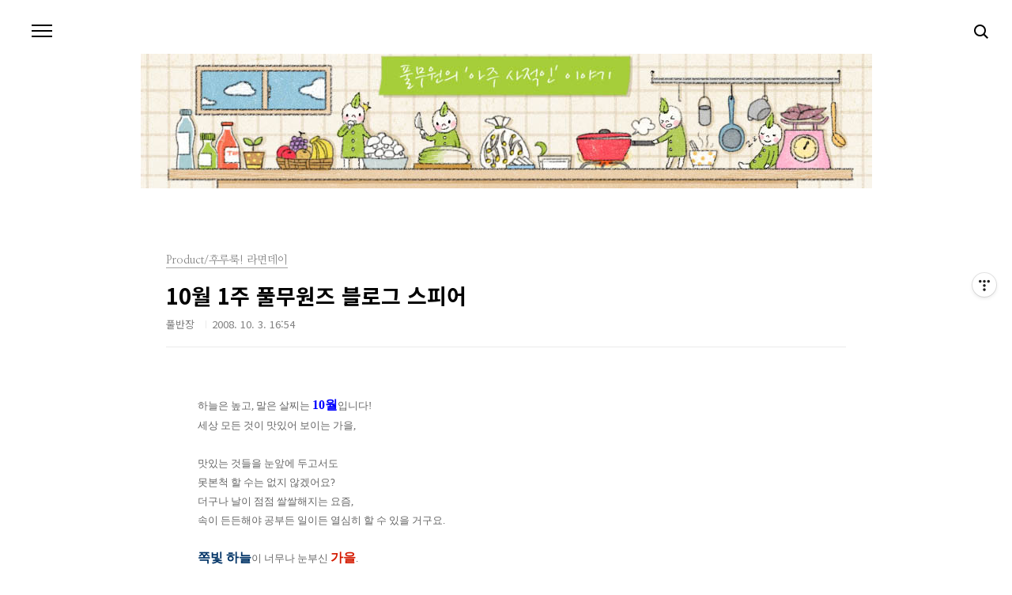

--- FILE ---
content_type: text/html;charset=UTF-8
request_url: https://blog.pulmuone.com/212
body_size: 45230
content:
<!doctype html>
<html lang="ko">
                                                                                <head>
                <script type="text/javascript">if (!window.T) { window.T = {} }
window.T.config = {"TOP_SSL_URL":"https://www.tistory.com","PREVIEW":false,"ROLE":"guest","PREV_PAGE":"","NEXT_PAGE":"","BLOG":{"id":118941,"name":"pulmuone","title":"풀무원 공식 블로그","isDormancy":false,"nickName":"풀반장","status":"open","profileStatus":"normal"},"NEED_COMMENT_LOGIN":false,"COMMENT_LOGIN_CONFIRM_MESSAGE":"","LOGIN_URL":"https://www.tistory.com/auth/login/?redirectUrl=https://blog.pulmuone.com/212","DEFAULT_URL":"https://blog.pulmuone.com","USER":{"name":null,"homepage":null,"id":0,"profileImage":null},"SUBSCRIPTION":{"status":"none","isConnected":false,"isPending":false,"isWait":false,"isProcessing":false,"isNone":true},"IS_LOGIN":false,"HAS_BLOG":false,"IS_SUPPORT":false,"IS_SCRAPABLE":false,"TOP_URL":"http://www.tistory.com","JOIN_URL":"https://www.tistory.com/member/join","PHASE":"prod","ROLE_GROUP":"visitor"};
window.T.entryInfo = {"entryId":212,"isAuthor":false,"categoryId":359819,"categoryLabel":"Product/후루룩! 라면데이"};
window.appInfo = {"domain":"tistory.com","topUrl":"https://www.tistory.com","loginUrl":"https://www.tistory.com/auth/login","logoutUrl":"https://www.tistory.com/auth/logout"};
window.initData = {};

window.TistoryBlog = {
    basePath: "",
    url: "https://blog.pulmuone.com",
    tistoryUrl: "https://pulmuone.tistory.com",
    manageUrl: "https://pulmuone.tistory.com/manage",
    token: "g71DYH7VsUZKDKpJYiPtyOUUSNE9PEW8LO3mxaJSIdgVu0S45uoiikcC5PTM9CLz"
};
var servicePath = "";
var blogURL = "";</script>

                
                
                
                        <!-- BusinessLicenseInfo - START -->
        
            <link href="https://tistory1.daumcdn.net/tistory_admin/userblog/userblog-886be67d718467e29d7dc433c29d3e3da4439c0f/static/plugin/BusinessLicenseInfo/style.css" rel="stylesheet" type="text/css"/>

            <script>function switchFold(entryId) {
    var businessLayer = document.getElementById("businessInfoLayer_" + entryId);

    if (businessLayer) {
        if (businessLayer.className.indexOf("unfold_license") > 0) {
            businessLayer.className = "business_license_layer";
        } else {
            businessLayer.className = "business_license_layer unfold_license";
        }
    }
}
</script>

        
        <!-- BusinessLicenseInfo - END -->
        <!-- DaumShow - START -->
        <style type="text/css">#daumSearchBox {
    height: 21px;
    background-image: url(//i1.daumcdn.net/imgsrc.search/search_all/show/tistory/plugin/bg_search2_2.gif);
    margin: 5px auto;
    padding: 0;
}

#daumSearchBox input {
    background: none;
    margin: 0;
    padding: 0;
    border: 0;
}

#daumSearchBox #daumLogo {
    width: 34px;
    height: 21px;
    float: left;
    margin-right: 5px;
    background-image: url(//i1.daumcdn.net/img-media/tistory/img/bg_search1_2_2010ci.gif);
}

#daumSearchBox #show_q {
    background-color: transparent;
    border: none;
    font: 12px Gulim, Sans-serif;
    color: #555;
    margin-top: 4px;
    margin-right: 15px;
    float: left;
}

#daumSearchBox #show_btn {
    background-image: url(//i1.daumcdn.net/imgsrc.search/search_all/show/tistory/plugin/bt_search_2.gif);
    width: 37px;
    height: 21px;
    float: left;
    margin: 0;
    cursor: pointer;
    text-indent: -1000em;
}
</style>

        <!-- DaumShow - END -->

<!-- MetaTag - START -->
<meta name="로봇" content=" &lt;meta name=&quot;robots&quot; content=&quot;ALL&quot; /&gt;"/>
<!-- MetaTag - END -->

<!-- PreventCopyContents - START -->
<meta content="no" http-equiv="imagetoolbar"/>

<!-- PreventCopyContents - END -->

<!-- System - START -->

<!-- System - END -->

        <!-- TistoryProfileLayer - START -->
        <link href="https://tistory1.daumcdn.net/tistory_admin/userblog/userblog-886be67d718467e29d7dc433c29d3e3da4439c0f/static/plugin/TistoryProfileLayer/style.css" rel="stylesheet" type="text/css"/>
<script type="text/javascript" src="https://tistory1.daumcdn.net/tistory_admin/userblog/userblog-886be67d718467e29d7dc433c29d3e3da4439c0f/static/plugin/TistoryProfileLayer/script.js"></script>

        <!-- TistoryProfileLayer - END -->

                
                <meta http-equiv="X-UA-Compatible" content="IE=Edge">
<meta name="format-detection" content="telephone=no">
<script src="//t1.daumcdn.net/tistory_admin/lib/jquery/jquery-3.5.1.min.js" integrity="sha256-9/aliU8dGd2tb6OSsuzixeV4y/faTqgFtohetphbbj0=" crossorigin="anonymous"></script>
<script type="text/javascript" src="//t1.daumcdn.net/tiara/js/v1/tiara-1.2.0.min.js"></script><meta name="referrer" content="always"/>
<meta name="google-adsense-platform-account" content="ca-host-pub-9691043933427338"/>
<meta name="google-adsense-platform-domain" content="tistory.com"/>
<meta name="description" content="하늘은 높고, 말은 살찌는 10월입니다! 세상 모든 것이 맛있어 보이는 가을, 맛있는 것들을 눈앞에 두고서도 못본척 할 수는 없지 않겠어요? 더구나 날이 점점 쌀쌀해지는 요즘, 속이 든든해야 공부든 일이든 열심히 할 수 있을 거구요. 쪽빛 하늘이 너무나 눈부신 가을. 풀무원 고객님들은 어떤 제품들과 함께 맛있는 시간을 보내고 계실까요? 풀반장이 소개해 드립니다~ 상휘맘 님 풀무원 감자 샐러드 맛은~~ 다양한 요리와 베이킹 이야기들로 아기자기하게 꾸며져 있는 상휘맘 님의 블로그. 아침은 간단히 드신다는 상휘네에서 얼마 전 풀무원의 '생가득 샐러드바'로 아침을 해결하셨다구요. 아이를 키우는 엄마답게 들어간 재료는 물론 유통기한이며 첨가물까지 꼼꼼하게 제품을 체크해 주셨네요. 직접 만든 빵과 함께 간단하고도 .."/>
<meta property="og:type" content="article"/>
<meta property="og:url" content="https://blog.pulmuone.com/212"/>
<meta property="og.article.author" content="풀반장"/>
<meta property="og:site_name" content="풀무원 공식 블로그"/>
<meta property="og:title" content="10월 1주 풀무원즈 블로그 스피어"/>
<meta name="by" content="풀반장"/>
<meta property="og:description" content="하늘은 높고, 말은 살찌는 10월입니다! 세상 모든 것이 맛있어 보이는 가을, 맛있는 것들을 눈앞에 두고서도 못본척 할 수는 없지 않겠어요? 더구나 날이 점점 쌀쌀해지는 요즘, 속이 든든해야 공부든 일이든 열심히 할 수 있을 거구요. 쪽빛 하늘이 너무나 눈부신 가을. 풀무원 고객님들은 어떤 제품들과 함께 맛있는 시간을 보내고 계실까요? 풀반장이 소개해 드립니다~ 상휘맘 님 풀무원 감자 샐러드 맛은~~ 다양한 요리와 베이킹 이야기들로 아기자기하게 꾸며져 있는 상휘맘 님의 블로그. 아침은 간단히 드신다는 상휘네에서 얼마 전 풀무원의 '생가득 샐러드바'로 아침을 해결하셨다구요. 아이를 키우는 엄마답게 들어간 재료는 물론 유통기한이며 첨가물까지 꼼꼼하게 제품을 체크해 주셨네요. 직접 만든 빵과 함께 간단하고도 .."/>
<meta property="og:image" content="https://img1.daumcdn.net/thumb/R800x0/?scode=mtistory2&fname=https%3A%2F%2Ft1.daumcdn.net%2Ftistory_admin%2Fstatic%2Fimages%2FopenGraph%2Fopengraph.png"/>
<meta property="article:section" content="'일상다반사'"/>
<meta name="twitter:card" content="summary_large_image"/>
<meta name="twitter:site" content="@TISTORY"/>
<meta name="twitter:title" content="10월 1주 풀무원즈 블로그 스피어"/>
<meta name="twitter:description" content="하늘은 높고, 말은 살찌는 10월입니다! 세상 모든 것이 맛있어 보이는 가을, 맛있는 것들을 눈앞에 두고서도 못본척 할 수는 없지 않겠어요? 더구나 날이 점점 쌀쌀해지는 요즘, 속이 든든해야 공부든 일이든 열심히 할 수 있을 거구요. 쪽빛 하늘이 너무나 눈부신 가을. 풀무원 고객님들은 어떤 제품들과 함께 맛있는 시간을 보내고 계실까요? 풀반장이 소개해 드립니다~ 상휘맘 님 풀무원 감자 샐러드 맛은~~ 다양한 요리와 베이킹 이야기들로 아기자기하게 꾸며져 있는 상휘맘 님의 블로그. 아침은 간단히 드신다는 상휘네에서 얼마 전 풀무원의 '생가득 샐러드바'로 아침을 해결하셨다구요. 아이를 키우는 엄마답게 들어간 재료는 물론 유통기한이며 첨가물까지 꼼꼼하게 제품을 체크해 주셨네요. 직접 만든 빵과 함께 간단하고도 .."/>
<meta property="twitter:image" content="https://img1.daumcdn.net/thumb/R800x0/?scode=mtistory2&fname=https%3A%2F%2Ft1.daumcdn.net%2Ftistory_admin%2Fstatic%2Fimages%2FopenGraph%2Fopengraph.png"/>
<meta content="https://blog.pulmuone.com/212" property="dg:plink" content="https://blog.pulmuone.com/212"/>
<meta name="plink"/>
<meta name="title" content="10월 1주 풀무원즈 블로그 스피어"/>
<meta name="article:media_name" content="풀무원 공식 블로그"/>
<meta property="article:mobile_url" content="https://blog.pulmuone.com/m/212"/>
<meta property="article:pc_url" content="https://blog.pulmuone.com/212"/>
<meta property="article:mobile_view_url" content="https://pulmuone.tistory.com/m/212"/>
<meta property="article:pc_view_url" content="https://pulmuone.tistory.com/212"/>
<meta property="article:talk_channel_view_url" content="https://blog.pulmuone.com/m/212"/>
<meta property="article:pc_service_home" content="https://www.tistory.com"/>
<meta property="article:mobile_service_home" content="https://www.tistory.com/m"/>
<meta property="article:txid" content="118941_212"/>
<meta property="article:published_time" content="2008-10-03T16:54:42+09:00"/>
<meta property="og:regDate" content="20081002101249"/>
<meta property="article:modified_time" content="2020-04-27T10:35:34+09:00"/>
<script type="module" src="https://tistory1.daumcdn.net/tistory_admin/userblog/userblog-886be67d718467e29d7dc433c29d3e3da4439c0f/static/pc/dist/index.js" defer=""></script>
<script type="text/javascript" src="https://tistory1.daumcdn.net/tistory_admin/userblog/userblog-886be67d718467e29d7dc433c29d3e3da4439c0f/static/pc/dist/index-legacy.js" defer="" nomodule="true"></script>
<script type="text/javascript" src="https://tistory1.daumcdn.net/tistory_admin/userblog/userblog-886be67d718467e29d7dc433c29d3e3da4439c0f/static/pc/dist/polyfills-legacy.js" defer="" nomodule="true"></script>
<link rel="stylesheet" type="text/css" href="https://t1.daumcdn.net/tistory_admin/www/style/font.css"/>
<link rel="stylesheet" type="text/css" href="https://tistory1.daumcdn.net/tistory_admin/userblog/userblog-886be67d718467e29d7dc433c29d3e3da4439c0f/static/style/content.css"/>
<link rel="stylesheet" type="text/css" href="https://tistory1.daumcdn.net/tistory_admin/userblog/userblog-886be67d718467e29d7dc433c29d3e3da4439c0f/static/pc/dist/index.css"/>
<script type="text/javascript">(function() {
    var tjQuery = jQuery.noConflict(true);
    window.tjQuery = tjQuery;
    window.orgjQuery = window.jQuery; window.jQuery = tjQuery;
    window.jQuery = window.orgjQuery; delete window.orgjQuery;
})()</script>
<script type="text/javascript" src="https://tistory1.daumcdn.net/tistory_admin/userblog/userblog-886be67d718467e29d7dc433c29d3e3da4439c0f/static/script/base.js"></script>
<script type="text/javascript" src="//developers.kakao.com/sdk/js/kakao.min.js"></script>

                
<meta charset="UTF-8">
<meta name="viewport" content="user-scalable=no, initial-scale=1.0, maximum-scale=1.0, minimum-scale=1.0, width=device-width">
	<meta name="description" content="풀무원 공식 블로그">
<meta property="og:type" content="website"> 
<meta property="og:title" content="풀무원의 '아주 사적인' 이야기">
<meta property="og:description" content="풀무원 공식 블로그">
<meta property="og:url" content="https://blog.pulmuone.com/">
<meta name="naver-site-verification" content="2f4c95ccc8932d02cded4786fd96d371d5780119" />

<title>10월 1주 풀무원즈 블로그 스피어</title>
<link rel="stylesheet" href="https://tistory1.daumcdn.net/tistory/118941/skin/style.css?_version_=1713748622">
<script src="//t1.daumcdn.net/tistory_admin/lib/jquery/jquery-1.12.4.min.js"></script>

<!Favicon>
<link rel="shortcut icon" href="https://tistory4.daumcdn.net/tistory/118941/favicon.ico" type="image/ico">
<link rel="icon" href="https://tistory4.daumcdn.net/tistory/118941/favicon.ico" type="image/ico">


                
                
                <style type="text/css">.another_category {
    border: 1px solid #E5E5E5;
    padding: 10px 10px 5px;
    margin: 10px 0;
    clear: both;
}

.another_category h4 {
    font-size: 12px !important;
    margin: 0 !important;
    border-bottom: 1px solid #E5E5E5 !important;
    padding: 2px 0 6px !important;
}

.another_category h4 a {
    font-weight: bold !important;
}

.another_category table {
    table-layout: fixed;
    border-collapse: collapse;
    width: 100% !important;
    margin-top: 10px !important;
}

* html .another_category table {
    width: auto !important;
}

*:first-child + html .another_category table {
    width: auto !important;
}

.another_category th, .another_category td {
    padding: 0 0 4px !important;
}

.another_category th {
    text-align: left;
    font-size: 12px !important;
    font-weight: normal;
    word-break: break-all;
    overflow: hidden;
    line-height: 1.5;
}

.another_category td {
    text-align: right;
    width: 80px;
    font-size: 11px;
}

.another_category th a {
    font-weight: normal;
    text-decoration: none;
    border: none !important;
}

.another_category th a.current {
    font-weight: bold;
    text-decoration: none !important;
    border-bottom: 1px solid !important;
}

.another_category th span {
    font-weight: normal;
    text-decoration: none;
    font: 10px Tahoma, Sans-serif;
    border: none !important;
}

.another_category_color_gray, .another_category_color_gray h4 {
    border-color: #E5E5E5 !important;
}

.another_category_color_gray * {
    color: #909090 !important;
}

.another_category_color_gray th a.current {
    border-color: #909090 !important;
}

.another_category_color_gray h4, .another_category_color_gray h4 a {
    color: #737373 !important;
}

.another_category_color_red, .another_category_color_red h4 {
    border-color: #F6D4D3 !important;
}

.another_category_color_red * {
    color: #E86869 !important;
}

.another_category_color_red th a.current {
    border-color: #E86869 !important;
}

.another_category_color_red h4, .another_category_color_red h4 a {
    color: #ED0908 !important;
}

.another_category_color_green, .another_category_color_green h4 {
    border-color: #CCE7C8 !important;
}

.another_category_color_green * {
    color: #64C05B !important;
}

.another_category_color_green th a.current {
    border-color: #64C05B !important;
}

.another_category_color_green h4, .another_category_color_green h4 a {
    color: #3EA731 !important;
}

.another_category_color_blue, .another_category_color_blue h4 {
    border-color: #C8DAF2 !important;
}

.another_category_color_blue * {
    color: #477FD6 !important;
}

.another_category_color_blue th a.current {
    border-color: #477FD6 !important;
}

.another_category_color_blue h4, .another_category_color_blue h4 a {
    color: #1960CA !important;
}

.another_category_color_violet, .another_category_color_violet h4 {
    border-color: #E1CEEC !important;
}

.another_category_color_violet * {
    color: #9D64C5 !important;
}

.another_category_color_violet th a.current {
    border-color: #9D64C5 !important;
}

.another_category_color_violet h4, .another_category_color_violet h4 a {
    color: #7E2CB5 !important;
}
</style>

                
                <link rel="stylesheet" type="text/css" href="https://tistory1.daumcdn.net/tistory_admin/userblog/userblog-886be67d718467e29d7dc433c29d3e3da4439c0f/static/style/revenue.css"/>
<link rel="canonical" href="https://blog.pulmuone.com/212"/>

<!-- BEGIN STRUCTURED_DATA -->
<script type="application/ld+json">
    {"@context":"http://schema.org","@type":"BlogPosting","mainEntityOfPage":{"@id":"https://blog.pulmuone.com/212","name":null},"url":"https://blog.pulmuone.com/212","headline":"10월 1주 풀무원즈 블로그 스피어","description":"하늘은 높고, 말은 살찌는 10월입니다! 세상 모든 것이 맛있어 보이는 가을, 맛있는 것들을 눈앞에 두고서도 못본척 할 수는 없지 않겠어요? 더구나 날이 점점 쌀쌀해지는 요즘, 속이 든든해야 공부든 일이든 열심히 할 수 있을 거구요. 쪽빛 하늘이 너무나 눈부신 가을. 풀무원 고객님들은 어떤 제품들과 함께 맛있는 시간을 보내고 계실까요? 풀반장이 소개해 드립니다~ 상휘맘 님 풀무원 감자 샐러드 맛은~~ 다양한 요리와 베이킹 이야기들로 아기자기하게 꾸며져 있는 상휘맘 님의 블로그. 아침은 간단히 드신다는 상휘네에서 얼마 전 풀무원의 '생가득 샐러드바'로 아침을 해결하셨다구요. 아이를 키우는 엄마답게 들어간 재료는 물론 유통기한이며 첨가물까지 꼼꼼하게 제품을 체크해 주셨네요. 직접 만든 빵과 함께 간단하고도 ..","author":{"@type":"Person","name":"풀반장","logo":null},"image":{"@type":"ImageObject","url":"https://img1.daumcdn.net/thumb/R800x0/?scode=mtistory2&fname=https%3A%2F%2Ft1.daumcdn.net%2Ftistory_admin%2Fstatic%2Fimages%2FopenGraph%2Fopengraph.png","width":"800px","height":"800px"},"datePublished":"2008-10-03T16:54:42+09:00","dateModified":"2020-04-27T10:35:34+09:00","publisher":{"@type":"Organization","name":"TISTORY","logo":{"@type":"ImageObject","url":"https://t1.daumcdn.net/tistory_admin/static/images/openGraph/opengraph.png","width":"800px","height":"800px"}}}
</script>
<!-- END STRUCTURED_DATA -->
<link rel="stylesheet" type="text/css" href="https://tistory1.daumcdn.net/tistory_admin/userblog/userblog-886be67d718467e29d7dc433c29d3e3da4439c0f/static/style/dialog.css"/>
<link rel="stylesheet" type="text/css" href="//t1.daumcdn.net/tistory_admin/www/style/top/font.css"/>
<link rel="stylesheet" type="text/css" href="https://tistory1.daumcdn.net/tistory_admin/userblog/userblog-886be67d718467e29d7dc433c29d3e3da4439c0f/static/style/postBtn.css"/>
<link rel="stylesheet" type="text/css" href="https://tistory1.daumcdn.net/tistory_admin/userblog/userblog-886be67d718467e29d7dc433c29d3e3da4439c0f/static/style/tistory.css"/>
<script type="text/javascript" src="https://tistory1.daumcdn.net/tistory_admin/userblog/userblog-886be67d718467e29d7dc433c29d3e3da4439c0f/static/script/common.js"></script>

                
                </head>
                                                <body id="tt-body-page" class="color-gray post-type-thumbnail paging-view-more">
                
                
                

<div id="acc-nav">
	<a href="#content">본문 바로가기</a>
</div>
<div id="wrap">
	<header id="header">
		<h1><a href="https://blog.pulmuone.com/"><img src="https://tistory1.daumcdn.net/tistory/118941/skin/images/upskin7.jpg" style="max-width: 100%; height: auto;"></a></h1>
		<button type="button" class="mobile-menu"><span>메뉴</span></button>
		<div class="menu">
			<nav id="gnb">
				<ul class="tt_category"><li class=""><a href="/category" class="link_tit"> 분류 전체보기 <span class="c_cnt">(5474)</span> </a>
  <ul class="category_list"><li class=""><a href="/category/%ED%92%80%EB%B0%98%EC%9E%A5%27s%20Letter" class="link_item"> 풀반장's Letter <span class="c_cnt">(335)</span> </a></li>
<li class=""><a href="/category/%ED%92%80%EB%B0%98%EC%9E%A5%27s%20Live" class="link_item"> 풀반장's Live <span class="c_cnt">(229)</span> </a></li>
<li class=""><a href="/category/People" class="link_item"> People <span class="c_cnt">(227)</span> </a></li>
<li class=""><a href="/category/Product" class="link_item"> Product <span class="c_cnt">(1166)</span> </a>
  <ul class="sub_category_list"><li class=""><a href="/category/Product/%EC%8B%A0%EC%A0%9C%ED%92%88%20%EC%9D%B8%EC%82%AC%EB%93%9C%EB%A0%A4%EC%9A%94%21" class="link_sub_item"> 신제품 인사드려요! <span class="c_cnt">(361)</span> </a></li>
<li class=""><a href="/category/Product/%EC%9D%B4%20%EC%A0%9C%ED%92%88%20%EA%BC%BC%EA%BC%BC%20%EB%A6%AC%EB%B7%B0" class="link_sub_item"> 이 제품 꼼꼼 리뷰 <span class="c_cnt">(80)</span> </a></li>
<li class=""><a href="/category/Product/%EC%A0%9C%ED%92%88%20%EB%A9%94%EC%9D%B4%ED%82%B9%20%EC%8A%A4%ED%86%A0%EB%A6%AC" class="link_sub_item"> 제품 메이킹 스토리 <span class="c_cnt">(219)</span> </a></li>
<li class=""><a href="/category/Product/%ED%9B%84%EB%A3%A8%EB%A3%A9%21%20%EB%9D%BC%EB%A9%B4%EB%8D%B0%EC%9D%B4" class="link_sub_item"> 후루룩! 라면데이 <span class="c_cnt">(319)</span> </a></li>
<li class=""><a href="/category/Product/%EC%9D%B4%EC%83%B5%21%20%EC%98%A4%EB%8A%98%EC%9D%98%20%ED%8A%B9%EA%B0%80" class="link_sub_item"> 이샵! 오늘의 특가 <span class="c_cnt">(172)</span> </a></li>
</ul>
</li>
<li class=""><a href="/category/Food%20%26%20Recipe" class="link_item"> Food &amp; Recipe <span class="c_cnt">(1243)</span> </a>
  <ul class="sub_category_list"><li class=""><a href="/category/Food%20%26%20Recipe/%EA%B7%B8%20%ED%91%B8%EB%93%9C%3F%20%EC%A0%80%20%ED%91%B8%EB%93%9C%21" class="link_sub_item"> 그 푸드? 저 푸드! <span class="c_cnt">(106)</span> </a></li>
<li class=""><a href="/category/Food%20%26%20Recipe/%EA%B1%B4%EA%B0%95%20%EB%A0%88%EC%8B%9C%ED%94%BC" class="link_sub_item"> 건강 레시피 <span class="c_cnt">(527)</span> </a></li>
<li class=""><a href="/category/Food%20%26%20Recipe/%ED%92%80%EB%B0%98%EC%9E%A5%EC%9D%98%20%EC%BF%A0%ED%82%B9%ED%8C%81" class="link_sub_item"> 풀반장의 쿠킹팁 <span class="c_cnt">(199)</span> </a></li>
<li class=""><a href="/category/Food%20%26%20Recipe/%ED%92%80%EB%AC%B4%EC%9B%90%20%EC%98%A4%ED%94%88%EC%BA%90%EC%8A%A4%ED%8A%B8" class="link_sub_item"> 풀무원 오픈캐스트 <span class="c_cnt">(411)</span> </a></li>
</ul>
</li>
<li class=""><a href="/category/LOHAS%20Life" class="link_item"> LOHAS Life <span class="c_cnt">(409)</span> </a></li>
<li class=""><a href="/category/ORGA%20%20Life" class="link_item"> ORGA  Life <span class="c_cnt">(9)</span> </a></li>
<li class=""><a href="/category/WebNovel" class="link_item"> WebNovel <span class="c_cnt">(17)</span> </a>
  <ul class="sub_category_list"><li class=""><a href="/category/WebNovel/%EC%9B%B9%EC%86%8C%EC%84%A4%20%27%EB%B9%84%EB%A7%8C%EB%B0%94%EC%9D%B4%EB%9F%AC%EC%8A%A4%27" class="link_sub_item"> 웹소설 '비만바이러스' <span class="c_cnt">(0)</span> </a></li>
<li class=""><a href="/category/WebNovel/%EC%9B%B9%EC%86%8C%EC%84%A4%20%27%EB%9D%BC%EB%A9%B4%EA%B8%88%EC%A7%80%EB%A0%B9%27" class="link_sub_item"> 웹소설 '라면금지령' <span class="c_cnt">(7)</span> </a></li>
<li class=""><a href="/category/WebNovel/%EC%9B%B9%EC%86%8C%EC%84%A4%20%27%EC%98%A4%EB%8F%84%EC%9D%98%20%EB%B9%84%EB%B0%80%27" class="link_sub_item"> 웹소설 '오도의 비밀' <span class="c_cnt">(10)</span> </a></li>
</ul>
</li>
<li class=""><a href="/category/Pulogger" class="link_item"> Pulogger <span class="c_cnt">(483)</span> </a>
  <ul class="sub_category_list"><li class=""><a href="/category/Pulogger/%EB%A6%AC%EB%B7%B0%EB%8B%A8%20%5B%ED%92%80%EB%A1%9C%EA%B1%B0%5D%20%EA%B3%B5%EC%A7%80" class="link_sub_item"> 리뷰단 [풀로거] 공지 <span class="c_cnt">(89)</span> </a></li>
<li class=""><a href="/category/Pulogger/%ED%92%80%EB%A1%9C%EA%B1%B0%20%EB%A6%AC%EB%B7%B0%20%ED%8F%AC%EC%8A%A4%ED%8A%B8" class="link_sub_item"> 풀로거 리뷰 포스트 <span class="c_cnt">(394)</span> </a></li>
</ul>
</li>
<li class=""><a href="/category/News" class="link_item"> News <span class="c_cnt">(1351)</span> </a>
  <ul class="sub_category_list"><li class=""><a href="/category/News/%EB%89%B4%EC%8A%A4%EB%A3%B8" class="link_sub_item"> 뉴스룸 <span class="c_cnt">(1052)</span> </a></li>
<li class=""><a href="/category/News/%EC%9D%B4%EB%B2%A4%ED%8A%B8%EB%A3%B8" class="link_sub_item"> 이벤트룸 <span class="c_cnt">(299)</span> </a></li>
</ul>
</li>
</ul>
</li>
</ul>

			</nav>
			<div class="social-link">
				
				<a href="https://www.facebook.com/pulmuonelove" class="facebook">Facebook</a>
				
				<a href="https://www.instagram.com/pulmuone/" class="instagram">Instagram</a>
			</div>
			<p>POWERED BY TISTORY</p>
		</div>
		<div class="search">
			
					<input type="text" name="search" value="" placeholder="검색내용을 입력하세요." onkeypress="if (event.keyCode == 13) { try {
    window.location.href = '/search' + '/' + looseURIEncode(document.getElementsByName('search')[0].value);
    document.getElementsByName('search')[0].value = '';
    return false;
} catch (e) {} }">
					<button type="submit" onclick="try {
    window.location.href = '/search' + '/' + looseURIEncode(document.getElementsByName('search')[0].value);
    document.getElementsByName('search')[0].value = '';
    return false;
} catch (e) {}">검색</button>
				
				
		</div>
	</header>
	
	<hr>
	<section class="container">
		
		<article id="content">
			
			

			

			

			

			<div class="inner">
				

				            
                
	
	
		<div class="hgroup">
			<div class="category">Product/후루룩! 라면데이</div>
			<h1>10월 1주 풀무원즈 블로그 스피어 </h1>
			<div class="post-meta">
				<span class="author">풀반장</span>
				<span class="date">2008. 10. 3. 16:54</span>
				
			</div>
		</div>
		<div class="entry-content">
			            <!-- System - START -->

<!-- System - END -->

            <div class="contents_style"><div style="MARGIN-LEFT: 40px"><p><font size="2"><span style="FONT-FAMILY: 'Dotum','Sans-serif'">하늘은 높고, 말은 살찌는 <font style="COLOR: rgb(0,0,255)" size="3"><span style="FONT-WEIGHT: bold">10월</span></font>입니다!<br />
세상 모든 것이 맛있어 보이는 가을, <br /><br />
맛있는 것들을 눈앞에 두고서도 <br />
못본척 할 수는 없지 않겠어요?<br />
더구나 날이 점점 쌀쌀해지는 요즘, <br />
속이 든든해야 공부든 일이든 열심히 할 수 있을 거구요. <br />
<br /><font size="3"><span style="FONT-WEIGHT: bold; COLOR: rgb(0,51,102)">쪽빛 하늘</span></font>이 너무나 눈부신 <font style="COLOR: rgb(212,26,1)" size="3"><span style="FONT-WEIGHT: bold">가을</span></font>. <br />
풀무원 고객님들은 어떤 제품들과 함께 맛있는 시간을 보내고 계실까요?<br />
풀반장이 소개해 드립니다~<br />
<br /><font style="FONT-WEIGHT: bold; COLOR: rgb(153,51,102)" size="3">상휘맘 님</font></span></font><br style="FONT-FAMILY: 'Dotum','Sans-serif'"><a href="http://blog.naver.com/heeju001?Redirect=Log&amp;logNo=120055776905" target="_blank"><font style="FONT-WEIGHT: bold; COLOR: rgb(51,51,51)" size="2"><span style="FONT-FAMILY: 'Dotum','Sans-serif'">풀무원 감자 샐러드 맛은~~</span></font><br style="FONT-FAMILY: 'Dotum','Sans-serif'"></a><br style="FONT-FAMILY: 'Dotum','Sans-serif'"><font size="2"><span style="FONT-FAMILY: 'Dotum','Sans-serif'"><p style="text-align: left;"><span class="imageblock" style="display: inline-block; width: 127px;  height: auto; max-width: 100%;"><img src="https://t1.daumcdn.net/tistoryfile/fs7/7_34_34_10_blog118941_attach_0_0.jpg?original" style="max-width: 100%; height: auto;" srcset="https://img1.daumcdn.net/thumb/R1280x0/?scode=mtistory2&fname=https%3A%2F%2Ft1.daumcdn.net%2Ftistoryfile%2Ffs7%2F7_34_34_10_blog118941_attach_0_0.jpg%3Foriginal" width="127" height="104" alt="사용자 삽입 이미지" filename="001-1.jpg" filemime="image/jpeg"/></span></p><span style="COLOR: rgb(153,51,102)">다양한 요리와 베이킹 이야기들로 아기자기하게 꾸며져 있는 상휘맘 님의 블로그. 아침은 간단히 드신다는 상휘네에서 얼마 전 풀무원의 '생가득 샐러드바'로 아침을 해결하셨다구요. 아이를 키우는 엄마답게 들어간 재료는 물론 유통기한이며 첨가물까지 꼼꼼하게 제품을 체크해 주셨네요. 직접 만든 빵과 함께 간단하고도 든든한 아침을 맞이한 상휘맘 님의 이야기, 궁금하지 않으세요?</span></span></font><br style="FONT-FAMILY: 'Dotum','Sans-serif'"><br style="FONT-FAMILY: 'Dotum','Sans-serif'"><font style="FONT-WEIGHT: bold; COLOR: rgb(0,128,0)" size="3"><span style="FONT-FAMILY: 'Dotum','Sans-serif'">모카 님</span></font><br style="FONT-FAMILY: 'Dotum','Sans-serif'"><font style="FONT-WEIGHT: bold; COLOR: rgb(51,51,51)" size="2"><span style="FONT-FAMILY: 'Dotum','Sans-serif'"><a href="http://blog.naver.com/dalki1224?Redirect=Log&amp;logNo=10035138271" target="_blank">풀무원 감자렌틸 쌀수프</a></span></font><br style="FONT-FAMILY: 'Dotum','Sans-serif'"><font size="2"><span style="FONT-FAMILY: 'Dotum','Sans-serif'"><br />
<p style="text-align: left;"><span class="imageblock" style="display: inline-block; width: 127px;  height: auto; max-width: 100%;"><img src="https://t1.daumcdn.net/tistoryfile/fs9/12_34_34_10_blog118941_attach_0_0.jpg?original" style="max-width: 100%; height: auto;" srcset="https://img1.daumcdn.net/thumb/R1280x0/?scode=mtistory2&fname=https%3A%2F%2Ft1.daumcdn.net%2Ftistoryfile%2Ffs9%2F12_34_34_10_blog118941_attach_0_0.jpg%3Foriginal" width="127" height="101" alt="사용자 삽입 이미지" filename="002-1.jpg" filemime="image/jpeg"/></span></p><span style="COLOR: rgb(0,128,0)">모카님이 풀무원의 감자렌틸 쌀수프 시식기를 올려주셨습니다. 칼로리도 봉지당 155kcal밖에 안되고 이용방법도 간단한 요 제품은 2006년에 미국 Health지에서 선정한 세계 5대 건강 식품 중 하나인 렌틸콩이 들어 있어요. 담백하고 걸쭉한 수프에 고소한 렌틸콩이 씹히는 맛이란~! 당장 달려가 사먹어보고 싶은 모카 님의 감자렌틸 쌀수프 이야기입니다</span>. </span></font><br style="FONT-FAMILY: 'Dotum','Sans-serif'"><br style="FONT-FAMILY: 'Dotum','Sans-serif'"><font style="FONT-WEIGHT: bold; COLOR: rgb(153,153,102)" size="3"><span style="FONT-FAMILY: 'Dotum','Sans-serif'"><br />
바카사탕 님</span></font><br style="FONT-FAMILY: 'Dotum','Sans-serif'"><font style="FONT-WEIGHT: bold; COLOR: rgb(51,51,51)" size="2"><span style="FONT-FAMILY: 'Dotum','Sans-serif'"><a href="http://blog.naver.com/baka2327?Redirect=Log&amp;logNo=110035770170" target="_blank">♡매콤새콤달콤하게 먹는~ 해파리 찰만두 냉채♡</a></span></font><br style="FONT-FAMILY: 'Dotum','Sans-serif'"><font size="2"><span style="FONT-FAMILY: 'Dotum','Sans-serif'"><br />
<p style="text-align: left;"><span class="imageblock" style="display: inline-block; width: 127px;  height: auto; max-width: 100%;"><img src="https://t1.daumcdn.net/tistoryfile/fs9/12_34_34_10_blog118941_attach_0_1.jpg?original" style="max-width: 100%; height: auto;" srcset="https://img1.daumcdn.net/thumb/R1280x0/?scode=mtistory2&fname=https%3A%2F%2Ft1.daumcdn.net%2Ftistoryfile%2Ffs9%2F12_34_34_10_blog118941_attach_0_1.jpg%3Foriginal" width="127" height="119" alt="사용자 삽입 이미지" filename="003-1.jpg" filemime="image/jpeg"/></span></p><span style="COLOR: rgb(153,153,102)">장안의 화제가 되고 있는 바로 그 제품! 풀무원의 물로 굽는 찰만두를 이용한 바카사탕님의 이색적인 레시피입니다. 그냥 구워만 먹어도 너무나 맛난 찰만두지만, 해파리 냉채와 함께 곁들여 먹으면 그렇게 맛있을 수가 없다네요.^^&nbsp; 해파리 냉채 만드는 방법과 함께 데코레이션까지 예쁘게 담아내신 바카사탕 님의 꼼꼼한 글, 강추합니다.</span></span></font><br style="FONT-FAMILY: 'Dotum','Sans-serif'"><br style="FONT-FAMILY: 'Dotum','Sans-serif'"><br style="FONT-FAMILY: 'Dotum','Sans-serif'"><font size="2"><span style="FONT-FAMILY: 'Dotum','Sans-serif'"><font style="COLOR: rgb(255,118,53)" size="3"><span style="FONT-WEIGHT: bold"><br />
상휘맘 님</span></font></span></font><br style="FONT-FAMILY: 'Dotum','Sans-serif'"><font style="FONT-WEIGHT: bold; COLOR: rgb(51,51,51)" size="2"><span style="FONT-FAMILY: 'Dotum','Sans-serif'"><a href="http://blog.naver.com/heeju001?Redirect=Log&amp;logNo=120056628288" target="_blank">풀무원 만두 넣고 짜장 떡볶이~</a></span></font><br style="FONT-FAMILY: 'Dotum','Sans-serif'"><font size="2"><span style="FONT-FAMILY: 'Dotum','Sans-serif'"><br />
<p style="text-align: left;"><span class="imageblock" style="display: inline-block; width: 127px;  height: auto; max-width: 100%;"><img src="https://t1.daumcdn.net/tistoryfile/fs7/7_34_34_10_blog118941_attach_0_1.jpg?original" style="max-width: 100%; height: auto;" srcset="https://img1.daumcdn.net/thumb/R1280x0/?scode=mtistory2&fname=https%3A%2F%2Ft1.daumcdn.net%2Ftistoryfile%2Ffs7%2F7_34_34_10_blog118941_attach_0_1.jpg%3Foriginal" width="127" height="102" alt="사용자 삽입 이미지" filename="004-1.jpg" filemime="image/jpeg"/></span></p><span style="COLOR: rgb(255,118,53)">위에서도 소개해 드렸던 상휘맘 님이 찰만두로 만드는 짜장 떡볶이 레시피도 올려주셨습니다. 짭쪼름하고 고소한 짜장 떡볶이에 만두까지! 생각만 해도 입 안에 군침이 절로 도는 그런 맛일 것 같아요.&nbsp; 무엇보다 아이들이 정말 좋아할 간식이 아닐까 싶습니다. 만드는 방법도 비교적 간단하면서 푸짐하게 차려낼 수 있는 짜장 만두 떢복이, 오늘 저녁 간식으로 어떠세요?</span></span></font><br style="FONT-FAMILY: 'Dotum','Sans-serif'"><br />
<br /><font style="FONT-FAMILY: 'Dotum','Sans-serif'" size="2">조금 있으면 빨갛고 노란 단풍이<br />
온 세상을 물들이겠죠? <br />
바람 좋고 햇살 따뜻한 이 가을에, <br />
단풍 구경을 위한 가벼운 나들이는 어떨까요?<br />
물론, 나들이의 핵심은 <br />
<font style="COLOR: rgb(255,51,153)" size="3"><span style="FONT-WEIGHT: bold">맛있는 간식</span></font>인 것도 잊지 마시기 바랍니다. ^ ^<br />
</font>
</p><div style="TEXT-ALIGN: right"><font size="2"><font color="#000000"><span style="FONT-FAMILY: Dotum">이상 '친절한' 풀반장^^이었습니다.</span></font><img style="CURSOR: pointer" onclick="open_img('http://cfs6.tistory.com/upload_control/download.blog?fhandle=YmxvZzExODk0MUBmczYudGlzdG9yeS5jb206L2F0dGFjaC8wLzA0MDAwMDAwMDAwOC5qcGc=')" height="106" alt="사용자 삽입 이미지" src="http://cfs6.tistory.com/upload_control/download.blog?fhandle=YmxvZzExODk0MUBmczYudGlzdG9yeS5jb206L2F0dGFjaC8wLzA0MDAwMDAwMDAwOC5qcGc=" width="73"></font></div><br />
<br style="FONT-FAMILY: 'Dotum','Sans-serif'"></div><p><br /></p></div>
            <!-- System - START -->

<!-- System - END -->

                    <div class="container_postbtn #post_button_group">
  <div class="postbtn_like"><script>window.ReactionButtonType = 'reaction';
window.ReactionApiUrl = '//blog.pulmuone.com/reaction';
window.ReactionReqBody = {
    entryId: 212
}</script>
<div class="wrap_btn" id="reaction-212" data-tistory-react-app="Reaction"></div><div class="wrap_btn wrap_btn_share"><button type="button" class="btn_post sns_btn btn_share" aria-expanded="false" data-thumbnail-url="https://t1.daumcdn.net/tistory_admin/static/images/openGraph/opengraph.png" data-title="10월 1주 풀무원즈 블로그 스피어" data-description="하늘은 높고, 말은 살찌는 10월입니다! 세상 모든 것이 맛있어 보이는 가을, 맛있는 것들을 눈앞에 두고서도 못본척 할 수는 없지 않겠어요? 더구나 날이 점점 쌀쌀해지는 요즘, 속이 든든해야 공부든 일이든 열심히 할 수 있을 거구요. 쪽빛 하늘이 너무나 눈부신 가을. 풀무원 고객님들은 어떤 제품들과 함께 맛있는 시간을 보내고 계실까요? 풀반장이 소개해 드립니다~ 상휘맘 님 풀무원 감자 샐러드 맛은~~ 다양한 요리와 베이킹 이야기들로 아기자기하게 꾸며져 있는 상휘맘 님의 블로그. 아침은 간단히 드신다는 상휘네에서 얼마 전 풀무원의 '생가득 샐러드바'로 아침을 해결하셨다구요. 아이를 키우는 엄마답게 들어간 재료는 물론 유통기한이며 첨가물까지 꼼꼼하게 제품을 체크해 주셨네요. 직접 만든 빵과 함께 간단하고도 .." data-profile-image="https://tistory1.daumcdn.net/tistory/118941/attach/8dd703a806d64b18b1a5d5f5982bc95e" data-profile-name="풀반장" data-pc-url="https://blog.pulmuone.com/212" data-relative-pc-url="/212" data-blog-title="풀무원 공식 블로그"><span class="ico_postbtn ico_share">공유하기</span></button>
  <div class="layer_post" id="tistorySnsLayer"></div>
</div><div class="wrap_btn wrap_btn_etc" data-entry-id="212" data-entry-visibility="public" data-category-visibility="public"><button type="button" class="btn_post btn_etc2" aria-expanded="false"><span class="ico_postbtn ico_etc">게시글 관리</span></button>
  <div class="layer_post" id="tistoryEtcLayer"></div>
</div></div>
<button type="button" class="btn_menu_toolbar btn_subscription #subscribe" data-blog-id="118941" data-url="https://blog.pulmuone.com/212" data-device="web_pc" data-tiara-action-name="구독 버튼_클릭"><em class="txt_state"></em><strong class="txt_tool_id">풀무원 공식 블로그</strong><span class="img_common_tistory ico_check_type1"></span></button>  <div data-tistory-react-app="SupportButton"></div>
</div>

                    <!-- PostListinCategory - START -->
<div class="another_category another_category_color_gray">
  <h4>'<a href="/category/Product">Product</a> &gt; <a href="/category/Product/%ED%9B%84%EB%A3%A8%EB%A3%A9%21%20%EB%9D%BC%EB%A9%B4%EB%8D%B0%EC%9D%B4">후루룩! 라면데이</a>' 카테고리의 다른 글</h4>
  <table>
    <tr>
      <th><a href="/312">3월 1주 풀무원즈 블로그스피어</a>&nbsp;&nbsp;<span>(30)</span></th>
      <td>2009.03.03</td>
    </tr>
    <tr>
      <th><a href="/306">오랜만에 돌아온  '풀무원즈 블로그스피어'</a>&nbsp;&nbsp;<span>(22)</span></th>
      <td>2009.02.25</td>
    </tr>
    <tr>
      <th><a href="/135">6월 4주 풀무원즈 블로그 스피어</a>&nbsp;&nbsp;<span>(3)</span></th>
      <td>2008.06.26</td>
    </tr>
    <tr>
      <th><a href="/115">5월 4주 풀무원즈 블로그 스피어</a>&nbsp;&nbsp;<span>(5)</span></th>
      <td>2008.05.28</td>
    </tr>
    <tr>
      <th><a href="/94">5월 1주 풀무원즈 블로그 스피어</a>&nbsp;&nbsp;<span>(0)</span></th>
      <td>2008.05.09</td>
    </tr>
  </table>
</div>

<!-- PostListinCategory - END -->

		</div>
		

		
			<div class="related-articles">
				<h2><strong>'Product/후루룩! 라면데이'</strong> Related Articles</h2>
				<ul>
					
						<li>
							<a href="/312?category=359819">
								<span class="thum">
									
										<img src="//i1.daumcdn.net/thumb/C264x200/?fname=https%3A%2F%2Ft1.daumcdn.net%2Fcfile%2Ftistory%2F126BAB0C49ABC91012" alt="">
									
								</span>
								<span class="title">3월 1주 풀무원즈 블로그스피어</span>
							</a>
						</li>
					
						<li>
							<a href="/306?category=359819">
								<span class="thum">
									
										<img src="//i1.daumcdn.net/thumb/C264x200/?fname=https%3A%2F%2Ft1.daumcdn.net%2Ftistoryfile%2Ffs15%2F10_34_34_10_blog118941_attach_0_0.JPG%3Foriginal" alt="">
									
								</span>
								<span class="title">오랜만에 돌아온  '풀무원즈 블로그스피어'</span>
							</a>
						</li>
					
						<li>
							<a href="/135?category=359819">
								<span class="thum">
									
										<img src="//i1.daumcdn.net/thumb/C264x200/?fname=https%3A%2F%2Ft1.daumcdn.net%2Ftistoryfile%2Ffs7%2F34_34_34_10_blog118941_attach_1_157.jpg%3Foriginal" alt="">
									
								</span>
								<span class="title">6월 4주 풀무원즈 블로그 스피어</span>
							</a>
						</li>
					
						<li>
							<a href="/115?category=359819">
								<span class="thum">
									
								</span>
								<span class="title">5월 4주 풀무원즈 블로그 스피어</span>
							</a>
						</li>
					
				</ul>
			</div>
		

		<div data-tistory-react-app="Namecard"></div>

	

                
            
			</div>

			

			

			

		</article>
	</section>
	<hr>
	
	<footer id="footer">
		<p class="copyright">DESIGN BY <a href="#">TISTORY</a> <a href="https://pulmuone.tistory.com/manage" class="admin">관리자</a></p>
	</footer>
</div>
<script src="https://tistory1.daumcdn.net/tistory/118941/skin/images/script.js?_version_=1713748622"></script>

<div class="#menubar menu_toolbar ">
  <h2 class="screen_out">티스토리툴바</h2>
</div>
<div class="#menubar menu_toolbar toolbar_rc"><div class="btn_tool btn_tool_type1" id="menubar_wrapper" data-tistory-react-app="Menubar"></div></div>
<div class="layer_tooltip">
  <div class="inner_layer_tooltip">
    <p class="desc_g"></p>
  </div>
</div>
<div id="editEntry" style="position:absolute;width:1px;height:1px;left:-100px;top:-100px"></div>


                        <!-- CallBack - START -->
        <script>                    (function () { 
                        var blogTitle = '풀무원 공식 블로그';
                        
                        (function () {
    function isShortContents () {
        return window.getSelection().toString().length < 30;
    }
    function isCommentLink (elementID) {
        return elementID === 'commentLinkClipboardInput'
    }

    function copyWithSource (event) {
        if (isShortContents() || isCommentLink(event.target.id)) {
            return;
        }
        var range = window.getSelection().getRangeAt(0);
        var contents = range.cloneContents();
        var temp = document.createElement('div');

        temp.appendChild(contents);

        var url = document.location.href;
        var decodedUrl = decodeURI(url);
        var postfix = ' [' + blogTitle + ':티스토리]';

        event.clipboardData.setData('text/plain', temp.innerText + '\n출처: ' + decodedUrl + postfix);
        event.clipboardData.setData('text/html', '<pre data-ke-type="codeblock">' + temp.innerHTML + '</pre>' + '출처: <a href="' + url + '">' + decodedUrl + '</a>' + postfix);
        event.preventDefault();
    }

    document.addEventListener('copy', copyWithSource);
})()

                    })()</script>

        <!-- CallBack - END -->

        <!-- PreventCopyContents - START -->
        <script type="text/javascript">document.oncontextmenu = new Function ('return false');
document.ondragstart = new Function ('return false');
document.onselectstart = new Function ('return false');
document.body.style.MozUserSelect = 'none';</script>
<script type="text/javascript" src="https://tistory1.daumcdn.net/tistory_admin/userblog/userblog-886be67d718467e29d7dc433c29d3e3da4439c0f/static/plugin/PreventCopyContents/script.js"></script>

        <!-- PreventCopyContents - END -->

<!-- RainbowLink - START -->
<script type="text/javascript" src="https://tistory1.daumcdn.net/tistory_admin/userblog/userblog-886be67d718467e29d7dc433c29d3e3da4439c0f/static/plugin/RainbowLink/script.js"></script>

<!-- RainbowLink - END -->

                
                <div style="margin:0; padding:0; border:none; background:none; float:none; clear:none; z-index:0"></div>
<script type="text/javascript" src="https://tistory1.daumcdn.net/tistory_admin/userblog/userblog-886be67d718467e29d7dc433c29d3e3da4439c0f/static/script/common.js"></script>
<script type="text/javascript">window.roosevelt_params_queue = window.roosevelt_params_queue || [{channel_id: 'dk', channel_label: '{tistory}'}]</script>
<script type="text/javascript" src="//t1.daumcdn.net/midas/rt/dk_bt/roosevelt_dk_bt.js" async="async"></script>

                
                <script>window.tiara = {"svcDomain":"user.tistory.com","section":"글뷰","trackPage":"글뷰_보기","page":"글뷰","key":"118941-212","customProps":{"userId":"0","blogId":"118941","entryId":"212","role":"guest","trackPage":"글뷰_보기","filterTarget":false},"entry":{"entryId":"212","entryTitle":"10월 1주 풀무원즈 블로그 스피어","entryType":"POST","categoryName":"Product/후루룩! 라면데이","categoryId":"359819","serviceCategoryName":"일상","serviceCategoryId":101,"author":"137243","authorNickname":"풀반장","blogNmae":"풀무원 공식 블로그","image":"","plink":"/212","tags":["블로그스피어","풀무원","풀무원 블로그","풀무원의 아주 사적인 이야기"]},"kakaoAppKey":"3e6ddd834b023f24221217e370daed18","appUserId":"null","thirdProvideAgree":null}</script>
<script type="module" src="https://t1.daumcdn.net/tistory_admin/frontend/tiara/v1.0.6/index.js"></script>
<script src="https://t1.daumcdn.net/tistory_admin/frontend/tiara/v1.0.6/polyfills-legacy.js" nomodule="true" defer="true"></script>
<script src="https://t1.daumcdn.net/tistory_admin/frontend/tiara/v1.0.6/index-legacy.js" nomodule="true" defer="true"></script>

                </body>
</html>
